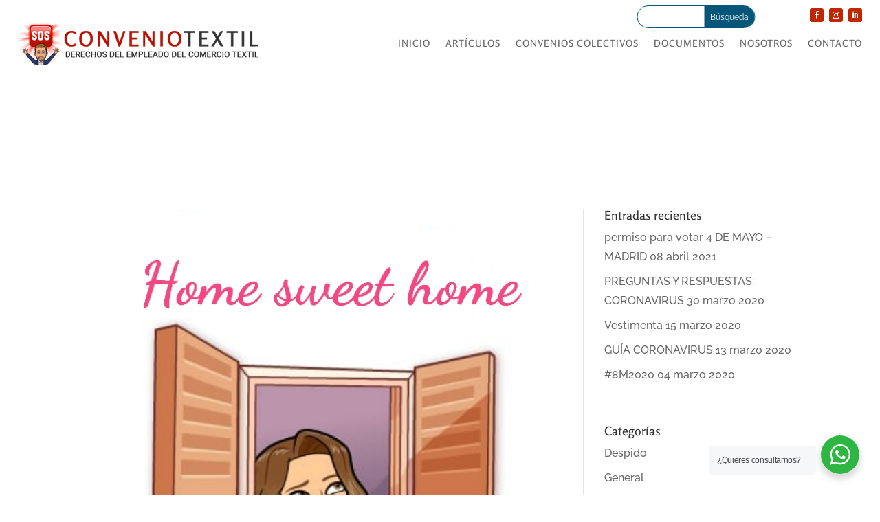

--- FILE ---
content_type: text/css
request_url: https://www.conveniotextil.com/wp-content/cache/min/1/wp-content/et-cache/786/et-divi-dynamic-tb-1375-tb-2353-tb-1256-786-late.css?ver=1768683646
body_size: 89
content:
@font-face{font-family:ETmodules;font-display:swap;src:url(//www.conveniotextil.com/wp-content/themes/Divi/core/admin/fonts/modules/social/modules.eot);src:url(//www.conveniotextil.com/wp-content/themes/Divi/core/admin/fonts/modules/social/modules.eot?#iefix) format("embedded-opentype"),url(//www.conveniotextil.com/wp-content/themes/Divi/core/admin/fonts/modules/social/modules.woff) format("woff"),url(//www.conveniotextil.com/wp-content/themes/Divi/core/admin/fonts/modules/social/modules.ttf) format("truetype"),url(//www.conveniotextil.com/wp-content/themes/Divi/core/admin/fonts/modules/social/modules.svg#ETmodules) format("svg");font-weight:400;font-style:normal}

--- FILE ---
content_type: text/css
request_url: https://www.conveniotextil.com/wp-content/cache/min/1/wp-content/themes/Divi-child/style.css?ver=1768683483
body_size: 106
content:
body .gform_wrapper .gform_footer input.button:hover,body .gform_wrapper .gform_page_footer input.button:hover,body div.form_saved_message div.form_saved_message_emailform form input[type=submit]:hover{background-color:#055679!important}ul.dlm-downloads{list-style-type:none!important}.gform_wrapper .gf_progressbar_wrapper{display:none!important}.ds-vertical-align{display:flex;flex-direction:column;justify-content:center}@media all and (max-width:980px){#creado-por{float:none!important;text-align:center}}